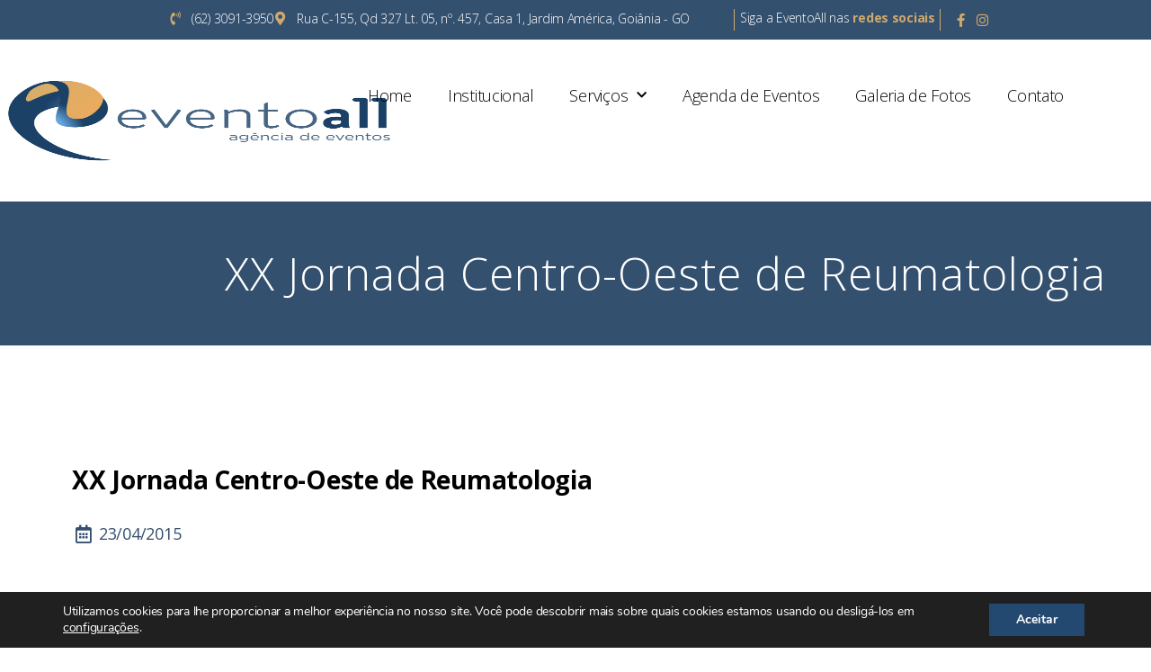

--- FILE ---
content_type: text/html; charset=UTF-8
request_url: https://eventoall.com.br/wp-admin/admin-ajax.php
body_size: 774
content:
{"cache":true,"header":"<!-- Global site tag (gtag.js) - Google Analytics -->\r\n<script data-gdpr async src=\"https:\/\/www.googletagmanager.com\/gtag\/js?id=UA-243583790-1\"><\/script>\r\n<script data-gdpr>\r\n  window.dataLayer = window.dataLayer || [];\r\n  function gtag(){dataLayer.push(arguments);}\r\n  gtag('js', new Date());\r\n\r\n  gtag('config', 'UA-243583790-1');\r\n<\/script>\r\n\r\n<!-- Google tag (gtag.js) -->\r\n<script data-gdpr async src=\"https:\/\/www.googletagmanager.com\/gtag\/js?id=G-S72Y38CXJ1\"><\/script>\r\n<script data-gdpr>\r\n  window.dataLayer = window.dataLayer || [];\r\n  function gtag(){dataLayer.push(arguments);}\r\n  gtag('js', new Date());\r\n\r\n  gtag('config', 'G-S72Y38CXJ1');\r\n<\/script>","body":"","footer":""}